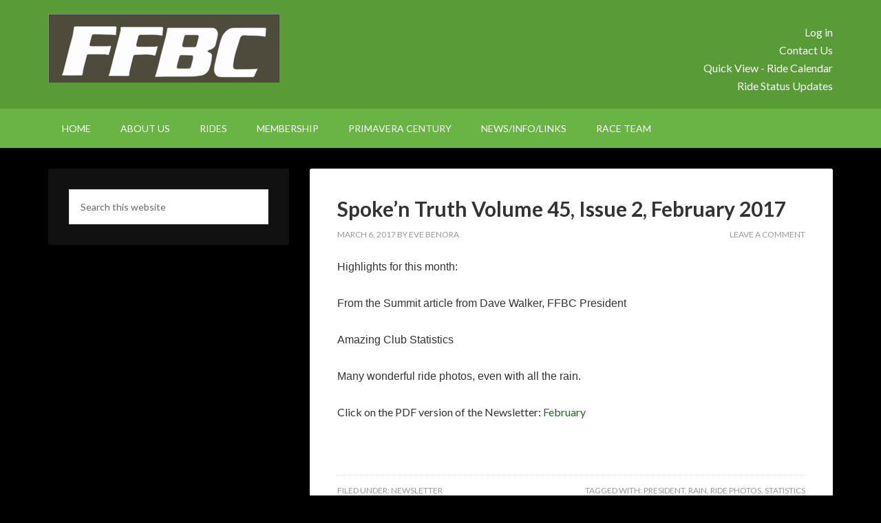

--- FILE ---
content_type: text/html; charset=UTF-8
request_url: https://ffbc.org/tag/statistics/
body_size: 43796
content:
<!DOCTYPE html>
<html lang="en">
<head >
<meta charset="UTF-8" />
		<meta name="robots" content="noindex" />
		<meta name="viewport" content="width=device-width, initial-scale=1" />
<title>statistics</title>
		    <!-- PVC Template -->
    <script type="text/template" id="pvc-stats-view-template">
    <i class="pvc-stats-icon small" aria-hidden="true"><svg xmlns="http://www.w3.org/2000/svg" version="1.0" viewBox="0 0 502 315" preserveAspectRatio="xMidYMid meet"><g transform="translate(0,332) scale(0.1,-0.1)" fill="" stroke="none"><path d="M2394 3279 l-29 -30 -3 -207 c-2 -182 0 -211 15 -242 39 -76 157 -76 196 0 15 31 17 60 15 243 l-3 209 -33 29 c-26 23 -41 29 -80 29 -41 0 -53 -5 -78 -31z"/><path d="M3085 3251 c-45 -19 -58 -50 -96 -229 -47 -217 -49 -260 -13 -295 52 -53 146 -42 177 20 16 31 87 366 87 410 0 70 -86 122 -155 94z"/><path d="M1751 3234 c-13 -9 -29 -31 -37 -50 -12 -29 -10 -49 21 -204 19 -94 39 -189 45 -210 14 -50 54 -80 110 -80 34 0 48 6 76 34 21 21 34 44 34 59 0 14 -18 113 -40 219 -37 178 -43 195 -70 221 -36 32 -101 37 -139 11z"/><path d="M1163 3073 c-36 -7 -73 -59 -73 -102 0 -56 133 -378 171 -413 34 -32 83 -37 129 -13 70 36 67 87 -16 290 -86 209 -89 214 -129 231 -35 14 -42 15 -82 7z"/><path d="M3689 3066 c-15 -9 -33 -30 -42 -48 -48 -103 -147 -355 -147 -375 0 -98 131 -148 192 -74 13 15 57 108 97 206 80 196 84 226 37 273 -30 30 -99 39 -137 18z"/><path d="M583 2784 c-38 -19 -67 -74 -58 -113 9 -42 211 -354 242 -373 16 -10 45 -18 66 -18 51 0 107 52 107 100 0 39 -1 41 -124 234 -80 126 -108 162 -133 173 -41 17 -61 16 -100 -3z"/><path d="M4250 2784 c-14 -9 -74 -91 -133 -183 -95 -150 -107 -173 -107 -213 0 -55 33 -94 87 -104 67 -13 90 8 211 198 130 202 137 225 78 284 -27 27 -42 34 -72 34 -22 0 -50 -8 -64 -16z"/><path d="M2275 2693 c-553 -48 -1095 -270 -1585 -649 -135 -104 -459 -423 -483 -476 -23 -49 -22 -139 2 -186 73 -142 361 -457 571 -626 285 -228 642 -407 990 -497 242 -63 336 -73 660 -74 310 0 370 5 595 52 535 111 1045 392 1455 803 122 121 250 273 275 326 19 41 19 137 0 174 -41 79 -309 363 -465 492 -447 370 -946 591 -1479 653 -113 14 -422 18 -536 8z m395 -428 c171 -34 330 -124 456 -258 112 -119 167 -219 211 -378 27 -96 24 -300 -5 -401 -72 -255 -236 -447 -474 -557 -132 -62 -201 -76 -368 -76 -167 0 -236 14 -368 76 -213 98 -373 271 -451 485 -162 444 86 934 547 1084 153 49 292 57 452 25z m909 -232 c222 -123 408 -262 593 -441 76 -74 138 -139 138 -144 0 -16 -233 -242 -330 -319 -155 -123 -309 -223 -461 -299 l-81 -41 32 46 c18 26 49 83 70 128 143 306 141 649 -6 957 -25 52 -61 116 -79 142 l-34 47 45 -20 c26 -10 76 -36 113 -56z m-2057 25 c-40 -58 -105 -190 -130 -263 -110 -324 -59 -707 132 -981 25 -35 42 -64 37 -64 -19 0 -241 119 -326 174 -188 122 -406 314 -532 468 l-58 71 108 103 c185 178 428 349 672 473 66 33 121 60 123 61 2 0 -10 -19 -26 -42z"/><path d="M2375 1950 c-198 -44 -350 -190 -395 -379 -18 -76 -8 -221 19 -290 114 -284 457 -406 731 -260 98 52 188 154 231 260 27 69 37 214 19 290 -38 163 -166 304 -326 360 -67 23 -215 33 -279 19z"/></g></svg></i>
	 <%= total_view %> total views	<% if ( today_view > 0 ) { %>
		<span class="views_today">,  <%= today_view %> views today</span>
	<% } %>
	</span>
	</script>
		    <meta name='robots' content='max-image-preview:large' />

			<style type="text/css">
				.slide-excerpt { width: 35%; }
				.slide-excerpt { bottom: 0; }
				.slide-excerpt { right: 0; }
				.flexslider { max-width: 1140px; max-height: 460px; }
				.slide-image { max-height: 460px; }
			</style>
			<style type="text/css">
				@media only screen
				and (min-device-width : 320px)
				and (max-device-width : 480px) {
					.slide-excerpt { display: none !important; }
				}
			</style> <link rel='dns-prefetch' href='//fonts.googleapis.com' />
<link rel="alternate" type="application/rss+xml" title="FFBC &raquo; Feed" href="https://ffbc.org/feed/" />
<link rel="alternate" type="application/rss+xml" title="FFBC &raquo; Comments Feed" href="https://ffbc.org/comments/feed/" />
<link rel="alternate" type="application/rss+xml" title="FFBC &raquo; statistics Tag Feed" href="https://ffbc.org/tag/statistics/feed/" />
<link rel="canonical" href="https://ffbc.org/tag/statistics/" />
<style id='wp-img-auto-sizes-contain-inline-css' type='text/css'>
img:is([sizes=auto i],[sizes^="auto," i]){contain-intrinsic-size:3000px 1500px}
/*# sourceURL=wp-img-auto-sizes-contain-inline-css */
</style>
<link rel='stylesheet' id='formidable-css' href='https://ffbc.org/wp-content/plugins/formidable/css/formidableforms.css?ver=127028' type='text/css' media='all' />
<link rel='stylesheet' id='outreach-pro-theme-css' href='https://ffbc.org/wp-content/themes/outreach-pro/style.css?ver=3.1' type='text/css' media='all' />
<style id='wp-emoji-styles-inline-css' type='text/css'>

	img.wp-smiley, img.emoji {
		display: inline !important;
		border: none !important;
		box-shadow: none !important;
		height: 1em !important;
		width: 1em !important;
		margin: 0 0.07em !important;
		vertical-align: -0.1em !important;
		background: none !important;
		padding: 0 !important;
	}
/*# sourceURL=wp-emoji-styles-inline-css */
</style>
<link rel='stylesheet' id='wp-block-library-css' href='https://ffbc.org/wp-includes/css/dist/block-library/style.min.css?ver=4304d9e98356a86a08c013a880bad0ad' type='text/css' media='all' />
<style id='global-styles-inline-css' type='text/css'>
:root{--wp--preset--aspect-ratio--square: 1;--wp--preset--aspect-ratio--4-3: 4/3;--wp--preset--aspect-ratio--3-4: 3/4;--wp--preset--aspect-ratio--3-2: 3/2;--wp--preset--aspect-ratio--2-3: 2/3;--wp--preset--aspect-ratio--16-9: 16/9;--wp--preset--aspect-ratio--9-16: 9/16;--wp--preset--color--black: #000000;--wp--preset--color--cyan-bluish-gray: #abb8c3;--wp--preset--color--white: #ffffff;--wp--preset--color--pale-pink: #f78da7;--wp--preset--color--vivid-red: #cf2e2e;--wp--preset--color--luminous-vivid-orange: #ff6900;--wp--preset--color--luminous-vivid-amber: #fcb900;--wp--preset--color--light-green-cyan: #7bdcb5;--wp--preset--color--vivid-green-cyan: #00d084;--wp--preset--color--pale-cyan-blue: #8ed1fc;--wp--preset--color--vivid-cyan-blue: #0693e3;--wp--preset--color--vivid-purple: #9b51e0;--wp--preset--gradient--vivid-cyan-blue-to-vivid-purple: linear-gradient(135deg,rgb(6,147,227) 0%,rgb(155,81,224) 100%);--wp--preset--gradient--light-green-cyan-to-vivid-green-cyan: linear-gradient(135deg,rgb(122,220,180) 0%,rgb(0,208,130) 100%);--wp--preset--gradient--luminous-vivid-amber-to-luminous-vivid-orange: linear-gradient(135deg,rgb(252,185,0) 0%,rgb(255,105,0) 100%);--wp--preset--gradient--luminous-vivid-orange-to-vivid-red: linear-gradient(135deg,rgb(255,105,0) 0%,rgb(207,46,46) 100%);--wp--preset--gradient--very-light-gray-to-cyan-bluish-gray: linear-gradient(135deg,rgb(238,238,238) 0%,rgb(169,184,195) 100%);--wp--preset--gradient--cool-to-warm-spectrum: linear-gradient(135deg,rgb(74,234,220) 0%,rgb(151,120,209) 20%,rgb(207,42,186) 40%,rgb(238,44,130) 60%,rgb(251,105,98) 80%,rgb(254,248,76) 100%);--wp--preset--gradient--blush-light-purple: linear-gradient(135deg,rgb(255,206,236) 0%,rgb(152,150,240) 100%);--wp--preset--gradient--blush-bordeaux: linear-gradient(135deg,rgb(254,205,165) 0%,rgb(254,45,45) 50%,rgb(107,0,62) 100%);--wp--preset--gradient--luminous-dusk: linear-gradient(135deg,rgb(255,203,112) 0%,rgb(199,81,192) 50%,rgb(65,88,208) 100%);--wp--preset--gradient--pale-ocean: linear-gradient(135deg,rgb(255,245,203) 0%,rgb(182,227,212) 50%,rgb(51,167,181) 100%);--wp--preset--gradient--electric-grass: linear-gradient(135deg,rgb(202,248,128) 0%,rgb(113,206,126) 100%);--wp--preset--gradient--midnight: linear-gradient(135deg,rgb(2,3,129) 0%,rgb(40,116,252) 100%);--wp--preset--font-size--small: 13px;--wp--preset--font-size--medium: 20px;--wp--preset--font-size--large: 36px;--wp--preset--font-size--x-large: 42px;--wp--preset--spacing--20: 0.44rem;--wp--preset--spacing--30: 0.67rem;--wp--preset--spacing--40: 1rem;--wp--preset--spacing--50: 1.5rem;--wp--preset--spacing--60: 2.25rem;--wp--preset--spacing--70: 3.38rem;--wp--preset--spacing--80: 5.06rem;--wp--preset--shadow--natural: 6px 6px 9px rgba(0, 0, 0, 0.2);--wp--preset--shadow--deep: 12px 12px 50px rgba(0, 0, 0, 0.4);--wp--preset--shadow--sharp: 6px 6px 0px rgba(0, 0, 0, 0.2);--wp--preset--shadow--outlined: 6px 6px 0px -3px rgb(255, 255, 255), 6px 6px rgb(0, 0, 0);--wp--preset--shadow--crisp: 6px 6px 0px rgb(0, 0, 0);}:where(.is-layout-flex){gap: 0.5em;}:where(.is-layout-grid){gap: 0.5em;}body .is-layout-flex{display: flex;}.is-layout-flex{flex-wrap: wrap;align-items: center;}.is-layout-flex > :is(*, div){margin: 0;}body .is-layout-grid{display: grid;}.is-layout-grid > :is(*, div){margin: 0;}:where(.wp-block-columns.is-layout-flex){gap: 2em;}:where(.wp-block-columns.is-layout-grid){gap: 2em;}:where(.wp-block-post-template.is-layout-flex){gap: 1.25em;}:where(.wp-block-post-template.is-layout-grid){gap: 1.25em;}.has-black-color{color: var(--wp--preset--color--black) !important;}.has-cyan-bluish-gray-color{color: var(--wp--preset--color--cyan-bluish-gray) !important;}.has-white-color{color: var(--wp--preset--color--white) !important;}.has-pale-pink-color{color: var(--wp--preset--color--pale-pink) !important;}.has-vivid-red-color{color: var(--wp--preset--color--vivid-red) !important;}.has-luminous-vivid-orange-color{color: var(--wp--preset--color--luminous-vivid-orange) !important;}.has-luminous-vivid-amber-color{color: var(--wp--preset--color--luminous-vivid-amber) !important;}.has-light-green-cyan-color{color: var(--wp--preset--color--light-green-cyan) !important;}.has-vivid-green-cyan-color{color: var(--wp--preset--color--vivid-green-cyan) !important;}.has-pale-cyan-blue-color{color: var(--wp--preset--color--pale-cyan-blue) !important;}.has-vivid-cyan-blue-color{color: var(--wp--preset--color--vivid-cyan-blue) !important;}.has-vivid-purple-color{color: var(--wp--preset--color--vivid-purple) !important;}.has-black-background-color{background-color: var(--wp--preset--color--black) !important;}.has-cyan-bluish-gray-background-color{background-color: var(--wp--preset--color--cyan-bluish-gray) !important;}.has-white-background-color{background-color: var(--wp--preset--color--white) !important;}.has-pale-pink-background-color{background-color: var(--wp--preset--color--pale-pink) !important;}.has-vivid-red-background-color{background-color: var(--wp--preset--color--vivid-red) !important;}.has-luminous-vivid-orange-background-color{background-color: var(--wp--preset--color--luminous-vivid-orange) !important;}.has-luminous-vivid-amber-background-color{background-color: var(--wp--preset--color--luminous-vivid-amber) !important;}.has-light-green-cyan-background-color{background-color: var(--wp--preset--color--light-green-cyan) !important;}.has-vivid-green-cyan-background-color{background-color: var(--wp--preset--color--vivid-green-cyan) !important;}.has-pale-cyan-blue-background-color{background-color: var(--wp--preset--color--pale-cyan-blue) !important;}.has-vivid-cyan-blue-background-color{background-color: var(--wp--preset--color--vivid-cyan-blue) !important;}.has-vivid-purple-background-color{background-color: var(--wp--preset--color--vivid-purple) !important;}.has-black-border-color{border-color: var(--wp--preset--color--black) !important;}.has-cyan-bluish-gray-border-color{border-color: var(--wp--preset--color--cyan-bluish-gray) !important;}.has-white-border-color{border-color: var(--wp--preset--color--white) !important;}.has-pale-pink-border-color{border-color: var(--wp--preset--color--pale-pink) !important;}.has-vivid-red-border-color{border-color: var(--wp--preset--color--vivid-red) !important;}.has-luminous-vivid-orange-border-color{border-color: var(--wp--preset--color--luminous-vivid-orange) !important;}.has-luminous-vivid-amber-border-color{border-color: var(--wp--preset--color--luminous-vivid-amber) !important;}.has-light-green-cyan-border-color{border-color: var(--wp--preset--color--light-green-cyan) !important;}.has-vivid-green-cyan-border-color{border-color: var(--wp--preset--color--vivid-green-cyan) !important;}.has-pale-cyan-blue-border-color{border-color: var(--wp--preset--color--pale-cyan-blue) !important;}.has-vivid-cyan-blue-border-color{border-color: var(--wp--preset--color--vivid-cyan-blue) !important;}.has-vivid-purple-border-color{border-color: var(--wp--preset--color--vivid-purple) !important;}.has-vivid-cyan-blue-to-vivid-purple-gradient-background{background: var(--wp--preset--gradient--vivid-cyan-blue-to-vivid-purple) !important;}.has-light-green-cyan-to-vivid-green-cyan-gradient-background{background: var(--wp--preset--gradient--light-green-cyan-to-vivid-green-cyan) !important;}.has-luminous-vivid-amber-to-luminous-vivid-orange-gradient-background{background: var(--wp--preset--gradient--luminous-vivid-amber-to-luminous-vivid-orange) !important;}.has-luminous-vivid-orange-to-vivid-red-gradient-background{background: var(--wp--preset--gradient--luminous-vivid-orange-to-vivid-red) !important;}.has-very-light-gray-to-cyan-bluish-gray-gradient-background{background: var(--wp--preset--gradient--very-light-gray-to-cyan-bluish-gray) !important;}.has-cool-to-warm-spectrum-gradient-background{background: var(--wp--preset--gradient--cool-to-warm-spectrum) !important;}.has-blush-light-purple-gradient-background{background: var(--wp--preset--gradient--blush-light-purple) !important;}.has-blush-bordeaux-gradient-background{background: var(--wp--preset--gradient--blush-bordeaux) !important;}.has-luminous-dusk-gradient-background{background: var(--wp--preset--gradient--luminous-dusk) !important;}.has-pale-ocean-gradient-background{background: var(--wp--preset--gradient--pale-ocean) !important;}.has-electric-grass-gradient-background{background: var(--wp--preset--gradient--electric-grass) !important;}.has-midnight-gradient-background{background: var(--wp--preset--gradient--midnight) !important;}.has-small-font-size{font-size: var(--wp--preset--font-size--small) !important;}.has-medium-font-size{font-size: var(--wp--preset--font-size--medium) !important;}.has-large-font-size{font-size: var(--wp--preset--font-size--large) !important;}.has-x-large-font-size{font-size: var(--wp--preset--font-size--x-large) !important;}
/*# sourceURL=global-styles-inline-css */
</style>

<style id='classic-theme-styles-inline-css' type='text/css'>
/*! This file is auto-generated */
.wp-block-button__link{color:#fff;background-color:#32373c;border-radius:9999px;box-shadow:none;text-decoration:none;padding:calc(.667em + 2px) calc(1.333em + 2px);font-size:1.125em}.wp-block-file__button{background:#32373c;color:#fff;text-decoration:none}
/*# sourceURL=/wp-includes/css/classic-themes.min.css */
</style>
<link rel='stylesheet' id='cptch_stylesheet-css' href='https://ffbc.org/wp-content/plugins/captcha/css/front_end_style.css?ver=4.4.5' type='text/css' media='all' />
<link rel='stylesheet' id='dashicons-css' href='https://ffbc.org/wp-includes/css/dashicons.min.css?ver=4304d9e98356a86a08c013a880bad0ad' type='text/css' media='all' />
<link rel='stylesheet' id='cptch_desktop_style-css' href='https://ffbc.org/wp-content/plugins/captcha/css/desktop_style.css?ver=4.4.5' type='text/css' media='all' />
<link rel='stylesheet' id='a3-pvc-style-css' href='https://ffbc.org/wp-content/plugins/page-views-count/assets/css/style.min.css?ver=2.8.7' type='text/css' media='all' />
<link rel='stylesheet' id='google-fonts-css' href='//fonts.googleapis.com/css?family=Lato%3A400%2C700&#038;ver=3.1' type='text/css' media='all' />
<link rel='stylesheet' id='slider_styles-css' href='https://ffbc.org/wp-content/plugins/genesis-responsive-slider/assets/style.css?ver=1.0.1' type='text/css' media='all' />
<script type="text/javascript" src="https://ffbc.org/wp-includes/js/jquery/jquery.min.js?ver=3.7.1" id="jquery-core-js"></script>
<script type="text/javascript" src="https://ffbc.org/wp-includes/js/jquery/jquery-migrate.min.js?ver=3.4.1" id="jquery-migrate-js"></script>
<script type="text/javascript" src="https://ffbc.org/wp-includes/js/underscore.min.js?ver=1.13.7" id="underscore-js"></script>
<script type="text/javascript" src="https://ffbc.org/wp-includes/js/backbone.min.js?ver=1.6.0" id="backbone-js"></script>
<script type="text/javascript" id="a3-pvc-backbone-js-extra">
/* <![CDATA[ */
var pvc_vars = {"rest_api_url":"https://ffbc.org/wp-json/pvc/v1","ajax_url":"https://ffbc.org/wp-admin/admin-ajax.php","security":"32a9a2250f","ajax_load_type":"rest_api"};
//# sourceURL=a3-pvc-backbone-js-extra
/* ]]> */
</script>
<script type="text/javascript" src="https://ffbc.org/wp-content/plugins/page-views-count/assets/js/pvc.backbone.min.js?ver=2.8.7" id="a3-pvc-backbone-js"></script>
<script type="text/javascript" src="https://ffbc.org/wp-content/themes/outreach-pro/js/responsive-menu.js?ver=1.0.0" id="outreach-responsive-menu-js"></script>
<link rel="https://api.w.org/" href="https://ffbc.org/wp-json/" /><link rel="alternate" title="JSON" type="application/json" href="https://ffbc.org/wp-json/wp/v2/tags/58" /><link rel="EditURI" type="application/rsd+xml" title="RSD" href="https://ffbc.org/xmlrpc.php?rsd" />
<script type="text/javascript">
(function(url){
	if(/(?:Chrome\/26\.0\.1410\.63 Safari\/537\.31|WordfenceTestMonBot)/.test(navigator.userAgent)){ return; }
	var addEvent = function(evt, handler) {
		if (window.addEventListener) {
			document.addEventListener(evt, handler, false);
		} else if (window.attachEvent) {
			document.attachEvent('on' + evt, handler);
		}
	};
	var removeEvent = function(evt, handler) {
		if (window.removeEventListener) {
			document.removeEventListener(evt, handler, false);
		} else if (window.detachEvent) {
			document.detachEvent('on' + evt, handler);
		}
	};
	var evts = 'contextmenu dblclick drag dragend dragenter dragleave dragover dragstart drop keydown keypress keyup mousedown mousemove mouseout mouseover mouseup mousewheel scroll'.split(' ');
	var logHuman = function() {
		if (window.wfLogHumanRan) { return; }
		window.wfLogHumanRan = true;
		var wfscr = document.createElement('script');
		wfscr.type = 'text/javascript';
		wfscr.async = true;
		wfscr.src = url + '&r=' + Math.random();
		(document.getElementsByTagName('head')[0]||document.getElementsByTagName('body')[0]).appendChild(wfscr);
		for (var i = 0; i < evts.length; i++) {
			removeEvent(evts[i], logHuman);
		}
	};
	for (var i = 0; i < evts.length; i++) {
		addEvent(evts[i], logHuman);
	}
})('//ffbc.org/?wordfence_lh=1&hid=D70833C388088D9F9C472F5E80AB1264');
</script><script>document.documentElement.className += " js";</script>
<link rel="pingback" href="https://ffbc.org/xmlrpc.php" />
<style type="text/css">.site-title a { background: url(https://ffbc.org/wp-content/uploads/2024/10/FFBC_logo_TW_336x100.png) no-repeat !important; }</style>
<style type="text/css" id="custom-background-css">
body.custom-background { background-color: #000000; }
</style>
	<style class="wpcode-css-snippet">.frm_style_formidable-style.with_frm_style .frm_error {
  color: #800;
  font-size: 12px;
  font-weight: bold;
  background-color: #fdd;
  font-style: italic;
}</style><link rel="icon" href="https://ffbc.org/wp-content/uploads/2016/07/cropped-FFBC-logo-2_600x600_circle_FFBConly-150x150.jpg" sizes="32x32" />
<link rel="icon" href="https://ffbc.org/wp-content/uploads/2016/07/cropped-FFBC-logo-2_600x600_circle_FFBConly-300x300.jpg" sizes="192x192" />
<link rel="apple-touch-icon" href="https://ffbc.org/wp-content/uploads/2016/07/cropped-FFBC-logo-2_600x600_circle_FFBConly-300x300.jpg" />
<meta name="msapplication-TileImage" content="https://ffbc.org/wp-content/uploads/2016/07/cropped-FFBC-logo-2_600x600_circle_FFBConly-300x300.jpg" />
		<style type="text/css" id="wp-custom-css">
			a { color: #262 }		</style>
		</head>
<body class="archive tag tag-statistics tag-58 custom-background wp-theme-genesis wp-child-theme-outreach-pro custom-header header-image sidebar-content genesis-breadcrumbs-hidden genesis-footer-widgets-hidden" itemscope itemtype="https://schema.org/WebPage"><style class="wpcode-css-snippet"> #recent-posts-3.widget.widget_recent_entries {

  font-size: 20px;
  font-weight: bold;
  background-color: #f2ffe4;
  font-style: italic;
}
.home-bottom .widget-title {
	color: #242424;
	font-size: 20px;
	font-weight: bold;
}</style><div class="site-container"><header class="site-header" itemscope itemtype="https://schema.org/WPHeader"><div class="wrap"><div class="title-area"><p class="site-title" itemprop="headline"><a href="https://ffbc.org/" data-wpel-link="internal">FFBC</a></p><p class="site-description" itemprop="description">Fremont Freewheelers Bike Club</p></div><div class="widget-area header-widget-area"><section id="custom_html-5" class="widget_text widget widget_custom_html"><div class="widget_text widget-wrap"><div class="textwidget custom-html-widget"><a href="https://ffbc.org/wp-login.php" data-wpel-link="internal">Log in</a></div></div></section>
<section id="text-7" class="widget widget_text"><div class="widget-wrap">			<div class="textwidget"><a href="http://ffbc.org/about-us/contacts/" target="_blank" data-wpel-link="internal">Contact Us</a></div>
		</div></section>
<section id="text-8" class="widget widget_text"><div class="widget-wrap">			<div class="textwidget"><a href="https://calendar.google.com/calendar/embed?mode=AGENDA&amp;src=ffbccalendar1868%40gmail.com&amp;ctz=America%2FLos_Angeles" target="_blank" data-wpel-link="external" rel="external noopener noreferrer">Quick View - Ride Calendar</a>

<!-- <a href="http://ffbc.org/rides/ride-calendar-agenda-view/" target="_blank" data-wpel-link="internal">Quick View - Ride Calendar</a> -->
</div>
		</div></section>
<section id="custom_html-4" class="widget_text widget widget_custom_html"><div class="widget_text widget-wrap"><div class="textwidget custom-html-widget"><a href="https://ffbc.groups.io/g/info/topics" target="_blank" data-wpel-link="external" rel="external noopener noreferrer">Ride Status Updates</a>
</div></div></section>
</div></div></header><nav class="nav-primary" aria-label="Main" itemscope itemtype="https://schema.org/SiteNavigationElement"><div class="wrap"><ul id="menu-main-menu" class="menu genesis-nav-menu menu-primary"><li id="menu-item-4090" class="menu-item menu-item-type-custom menu-item-object-custom menu-item-home menu-item-4090"><a href="http://ffbc.org/" itemprop="url" data-wpel-link="internal"><span itemprop="name">Home</span></a></li>
<li id="menu-item-4092" class="menu-item menu-item-type-post_type menu-item-object-page menu-item-has-children menu-item-4092"><a href="https://ffbc.org/about-us/" itemprop="url" data-wpel-link="internal"><span itemprop="name">About Us</span></a>
<ul class="sub-menu">
	<li id="menu-item-4103" class="menu-item menu-item-type-post_type menu-item-object-page menu-item-4103"><a href="https://ffbc.org/about-us/join-us/" itemprop="url" data-wpel-link="internal"><span itemprop="name">Join Us</span></a></li>
	<li id="menu-item-7237" class="menu-item menu-item-type-post_type menu-item-object-page menu-item-7237"><a href="https://ffbc.org/about-us/ffbc-member-hall-of-fame/" itemprop="url" data-wpel-link="internal"><span itemprop="name">FFBC Member Hall of Fame</span></a></li>
	<li id="menu-item-4098" class="menu-item menu-item-type-post_type menu-item-object-page menu-item-4098"><a href="https://ffbc.org/about-us/event-calendar/" itemprop="url" data-wpel-link="internal"><span itemprop="name">Club Events</span></a></li>
	<li id="menu-item-11100" class="menu-item menu-item-type-post_type menu-item-object-page menu-item-11100"><a href="https://ffbc.org/about-us/club-photo-history/" itemprop="url" data-wpel-link="internal"><span itemprop="name">Club Photo History</span></a></li>
	<li id="menu-item-4606" class="menu-item menu-item-type-post_type menu-item-object-page menu-item-4606"><a href="https://ffbc.org/about-us/contacts/" itemprop="url" data-wpel-link="internal"><span itemprop="name">Club Contacts</span></a></li>
	<li id="menu-item-4107" class="menu-item menu-item-type-post_type menu-item-object-page menu-item-4107"><a href="https://ffbc.org/about-us/member-benefits/" itemprop="url" data-wpel-link="internal"><span itemprop="name">Clothing</span></a></li>
	<li id="menu-item-4106" class="menu-item menu-item-type-post_type menu-item-object-page menu-item-4106"><a href="https://ffbc.org/about-us/bike-shop-discounts/" itemprop="url" data-wpel-link="internal"><span itemprop="name">Bike Shop Discounts</span></a></li>
</ul>
</li>
<li id="menu-item-4130" class="menu-item menu-item-type-post_type menu-item-object-page menu-item-has-children menu-item-4130"><a href="https://ffbc.org/rides/" itemprop="url" data-wpel-link="internal"><span itemprop="name">Rides</span></a>
<ul class="sub-menu">
	<li id="menu-item-16009" class="menu-item menu-item-type-post_type menu-item-object-page menu-item-has-children menu-item-16009"><a href="https://ffbc.org/ride-leader-script/" itemprop="url" data-wpel-link="internal"><span itemprop="name">Ride Leader Script</span></a>
	<ul class="sub-menu">
		<li id="menu-item-14603" class="menu-item menu-item-type-post_type menu-item-object-page menu-item-14603"><a href="https://ffbc.org/rides/ride-leader-resources-guide/" itemprop="url" data-wpel-link="internal"><span itemprop="name">Ride Leader Resources Guide</span></a></li>
		<li id="menu-item-4298" class="nmr-administrator nmr-editor nmr-author nmr-contributor nmr-ride_leader menu-item menu-item-type-post_type menu-item-object-page menu-item-4298"><a href="https://ffbc.org/rides/ride-leader-resources-guide/ride-entry/" itemprop="url" data-wpel-link="internal"><span itemprop="name">Ride Submission Form</span></a></li>
		<li id="menu-item-14609" class="menu-item menu-item-type-custom menu-item-object-custom menu-item-14609"><a href="https://ffbc.org/wp-content/uploads/2021/11/FFBC-sign-in-Nov-2021.pdf" itemprop="url" data-wpel-link="internal"><span itemprop="name">Road Ride Sign-in Form</span></a></li>
		<li id="menu-item-17282" class="menu-item menu-item-type-custom menu-item-object-custom menu-item-17282"><a href="https://ffbc.org/wp-content/uploads/2024/07/FFBC-MTB-sign-in-Jul-2024.pdf" itemprop="url" data-wpel-link="internal"><span itemprop="name">MTB Sign-In Form</span></a></li>
		<li id="menu-item-14606" class="menu-item menu-item-type-custom menu-item-object-custom menu-item-14606"><a href="https://ffbc.org/wp-content/uploads/2023/08/FFBC-Incident-Reporting-FormRev-2023-08.pdf" itemprop="url" data-wpel-link="internal"><span itemprop="name">Accident handling instructions &#038; Incident Reporting Form</span></a></li>
		<li id="menu-item-14615" class="menu-item menu-item-type-post_type menu-item-object-page menu-item-14615"><a href="https://ffbc.org/rides/ride-leader-resources-guide/post-accident-handling/" itemprop="url" data-wpel-link="internal"><span itemprop="name">Post Accident Handling</span></a></li>
		<li id="menu-item-15754" class="menu-item menu-item-type-custom menu-item-object-custom menu-item-15754"><a href="https://ridewithgps.com/organizations/184-fremont-freewheelers-bicycle-club/routes?" itemprop="url" data-wpel-link="external" rel="external noopener noreferrer"><span itemprop="name">FFBC RideWithGPS Route Library</span></a></li>
	</ul>
</li>
	<li id="menu-item-15875" class="menu-item menu-item-type-custom menu-item-object-custom menu-item-has-children menu-item-15875"><a href="https://calendar.google.com/calendar/embed?src=ffbccalendar1868%40gmail.com&#038;ctz=America%2FLos_Angeles" itemprop="url" data-wpel-link="external" rel="external noopener noreferrer"><span itemprop="name">Ride Calendar</span></a>
	<ul class="sub-menu">
		<li id="menu-item-4753" class="menu-item menu-item-type-post_type menu-item-object-page menu-item-4753"><a href="https://ffbc.org/rides/ride-calendar-pre-covid/ride-calendar-archive-2016/" itemprop="url" data-wpel-link="internal"><span itemprop="name">Ride Calendar Archives</span></a></li>
	</ul>
</li>
	<li id="menu-item-13178" class="menu-item menu-item-type-post_type menu-item-object-page menu-item-13178"><a href="https://ffbc.org/rides/ride-training-series/" itemprop="url" data-wpel-link="internal"><span itemprop="name">Ride Training Series</span></a></li>
	<li id="menu-item-14037" class="menu-item menu-item-type-post_type menu-item-object-page menu-item-has-children menu-item-14037"><a href="https://ffbc.org/rides/ride-information/" itemprop="url" data-wpel-link="internal"><span itemprop="name">Ride Information and Policies</span></a>
	<ul class="sub-menu">
		<li id="menu-item-4132" class="menu-item menu-item-type-post_type menu-item-object-page menu-item-4132"><a href="https://ffbc.org/rides/ride-information/ride-classification/" itemprop="url" data-wpel-link="internal"><span itemprop="name">Ride Classification</span></a></li>
		<li id="menu-item-4133" class="menu-item menu-item-type-post_type menu-item-object-page menu-item-4133"><a href="https://ffbc.org/rides/ride-information/ride-start-locations/" itemprop="url" data-wpel-link="internal"><span itemprop="name">Ride Start Locations</span></a></li>
		<li id="menu-item-4108" class="menu-item menu-item-type-post_type menu-item-object-page menu-item-4108"><a href="https://ffbc.org/rides/ride-information/club-ridewithgps-account/" itemprop="url" data-wpel-link="internal"><span itemprop="name">RidewithGPS Information</span></a></li>
	</ul>
</li>
	<li id="menu-item-14046" class="menu-item menu-item-type-custom menu-item-object-custom menu-item-has-children menu-item-14046"><a href="http://ffbc.org/wp-content/uploads/PP_Archives/2025/index.html" itemprop="url" data-wpel-link="internal"><span itemprop="name">2025 Pedal Pounder Stats</span></a>
	<ul class="sub-menu">
		<li id="menu-item-4934" class="menu-item menu-item-type-post_type menu-item-object-page menu-item-4934"><a href="https://ffbc.org/rides/pedal-pounder-entry-summary/" itemprop="url" data-wpel-link="internal"><span itemprop="name">Pedal Pounder &#8211; Entry Summary</span></a></li>
		<li id="menu-item-13532" class="menu-item menu-item-type-post_type menu-item-object-page menu-item-13532"><a href="https://ffbc.org/rides/pedal-pounder-entry-summary/pp-yearly-statistics/" itemprop="url" data-wpel-link="internal"><span itemprop="name">Overall Yearly Pedal Pounder Statistics</span></a></li>
		<li id="menu-item-6667" class="menu-item menu-item-type-post_type menu-item-object-page menu-item-6667"><a href="https://ffbc.org/rides/pedal-pounder-entry-summary/pedal-pounders-archive/" itemprop="url" data-wpel-link="internal"><span itemprop="name">Pedal Pounders Yearly Ride Summary</span></a></li>
		<li id="menu-item-13576" class="menu-item menu-item-type-post_type menu-item-object-page menu-item-13576"><a href="https://ffbc.org/rides/pedal-pounder-entry-summary/pedal-pounder-policy/" itemprop="url" data-wpel-link="internal"><span itemprop="name">Pedal Pounder Policy</span></a></li>
	</ul>
</li>
</ul>
</li>
<li id="menu-item-4113" class="menu-item menu-item-type-post_type menu-item-object-page menu-item-has-children menu-item-4113"><a href="https://ffbc.org/membership-2/" itemprop="url" data-wpel-link="internal"><span itemprop="name">Membership</span></a>
<ul class="sub-menu">
	<li id="menu-item-4574" class="nmr-logged-out menu-item menu-item-type-post_type menu-item-object-page menu-item-4574"><a href="https://ffbc.org/membership-2/membership-registration/" itemprop="url" data-wpel-link="internal"><span itemprop="name">Website Registration</span></a></li>
	<li id="menu-item-4578" class="menu-item menu-item-type-post_type menu-item-object-page menu-item-4578"><a href="https://ffbc.org/membership-2/member-login/" itemprop="url" data-wpel-link="internal"><span itemprop="name">Member Login/Logout</span></a></li>
	<li id="menu-item-4721" class="nmr-logged-out menu-item menu-item-type-post_type menu-item-object-page menu-item-4721"><a href="https://ffbc.org/membership-2/membership-applicationrenewal-not-logged-in/" itemprop="url" data-wpel-link="internal"><span itemprop="name">Membership Application/Renewal</span></a></li>
	<li id="menu-item-6425" class="menu-item menu-item-type-custom menu-item-object-custom menu-item-6425"><a href="http://ffbc.org/membership-2/membership-renewal-mail-in-forms/" itemprop="url" data-wpel-link="internal"><span itemprop="name">Mail-In Membership Application</span></a></li>
	<li id="menu-item-4720" class="nmr-logged-out menu-item menu-item-type-post_type menu-item-object-page menu-item-4720"><a href="https://ffbc.org/membership-2/membership-profile-not-logged-in/" itemprop="url" data-wpel-link="internal"><span itemprop="name">Membership – Profile</span></a></li>
	<li id="menu-item-16264" class="nmr-logged-out menu-item menu-item-type-post_type menu-item-object-page menu-item-16264"><a href="https://ffbc.org/membership-2/membership-card-not-logged-in/" itemprop="url" data-wpel-link="internal"><span itemprop="name">Membership Card</span></a></li>
	<li id="menu-item-16746" class="menu-item menu-item-type-custom menu-item-object-custom menu-item-16746"><a href="https://ffbc.org/member-services/member-forms/" itemprop="url" data-wpel-link="internal"><span itemprop="name">Member Forms and Documents</span></a></li>
</ul>
</li>
<li id="menu-item-4114" class="menu-item menu-item-type-post_type menu-item-object-page menu-item-4114"><a href="https://ffbc.org/primavera/" itemprop="url" data-wpel-link="internal"><span itemprop="name">Primavera Century</span></a></li>
<li id="menu-item-4104" class="menu-item menu-item-type-post_type menu-item-object-page menu-item-has-children menu-item-4104"><a href="https://ffbc.org/member-services/links-to-other-biking-associations-and-clubs/" itemprop="url" data-wpel-link="internal"><span itemprop="name">News/Info/Links</span></a>
<ul class="sub-menu">
	<li id="menu-item-8887" class="menu-item menu-item-type-post_type menu-item-object-page menu-item-8887"><a href="https://ffbc.org/member-services/club-presentation-archives/" itemprop="url" data-wpel-link="internal"><span itemprop="name">Club Presentation Archives</span></a></li>
	<li id="menu-item-13341" class="menu-item menu-item-type-post_type menu-item-object-page menu-item-13341"><a href="https://ffbc.org/member-services/useful-bike-information-and-websites-part-1/" itemprop="url" data-wpel-link="internal"><span itemprop="name">Bike Information: Part 1 – Safety, Training and Gear</span></a></li>
	<li id="menu-item-13342" class="menu-item menu-item-type-post_type menu-item-object-page menu-item-13342"><a href="https://ffbc.org/member-services/useful-bike-information-and-websites-part-2/" itemprop="url" data-wpel-link="internal"><span itemprop="name">Bike Information: Part 2 – Ride Events and Generating Routes</span></a></li>
	<li id="menu-item-13343" class="menu-item menu-item-type-post_type menu-item-object-page menu-item-13343"><a href="https://ffbc.org/member-services/useful-bike-websites-part-2/" itemprop="url" data-wpel-link="internal"><span itemprop="name">Bike Information: Part 3 – Clubs, Tours and Adventures</span></a></li>
	<li id="menu-item-4110" class="menu-item menu-item-type-post_type menu-item-object-page menu-item-4110"><a href="https://ffbc.org/member-services/blogs-newsletters-minutes/" itemprop="url" data-wpel-link="internal"><span itemprop="name">News, Minutes, Club Info</span></a></li>
	<li id="menu-item-4111" class="menu-item menu-item-type-post_type menu-item-object-page menu-item-4111"><a href="https://ffbc.org/member-services/newsletter-archives/" itemprop="url" data-wpel-link="internal"><span itemprop="name">Newsletter Archives</span></a></li>
</ul>
</li>
<li id="menu-item-4128" class="menu-item menu-item-type-post_type menu-item-object-page menu-item-4128"><a href="https://ffbc.org/race-team/" itemprop="url" data-wpel-link="internal"><span itemprop="name">Race Team</span></a></li>
</ul></div></nav><div class="site-inner"><div class="wrap"><div class="content-sidebar-wrap"><main class="content"><article class="post-6816 post type-post status-publish format-standard category-newsletter tag-president tag-rain tag-ride-photos tag-statistics entry" aria-label="Spoke&#8217;n Truth Volume 45, Issue 2, February 2017" itemscope itemtype="https://schema.org/CreativeWork"><header class="entry-header"><h2 class="entry-title" itemprop="headline"><a class="entry-title-link" rel="bookmark" href="https://ffbc.org/newsletter/spoken-truth-volume-45-issue-2-february-2017/" data-wpel-link="internal">Spoke&#8217;n Truth Volume 45, Issue 2, February 2017</a></h2>
<p class="entry-meta"><time class="entry-time" itemprop="datePublished" datetime="2017-03-06T10:20:31-08:00">March 6, 2017</time> By <span class="entry-author" itemprop="author" itemscope itemtype="https://schema.org/Person"><a href="https://ffbc.org/author/evebenora/" class="entry-author-link" rel="author" itemprop="url" data-wpel-link="internal"><span class="entry-author-name" itemprop="name">Eve BenOra</span></a></span> <span class="entry-comments-link"><a href="https://ffbc.org/newsletter/spoken-truth-volume-45-issue-2-february-2017/#respond" data-wpel-link="internal">Leave a Comment</a></span> </p></header><div class="entry-content" itemprop="text"><p><span style="font-family: arial,helvetica,sans-serif;">Highlights for this month:</span></p>
<p><span style="font-family: arial,helvetica,sans-serif;">From the Summit article from Dave Walker, FFBC President</span></p>
<p><span style="font-family: arial,helvetica,sans-serif;">Amazing Club Statistics </span></p>
<p><span style="font-family: arial,helvetica,sans-serif;">Many wonderful ride photos, even with all the rain.</span></p>
<p>Click on the PDF version of the Newsletter: <a href="http://ffbc.org/wp-content/uploads/2017/03/February.pdf" data-wpel-link="internal">February</a></p>
<p>&nbsp;</p>
</div><footer class="entry-footer"><p class="entry-meta"><span class="entry-categories">Filed Under: <a href="https://ffbc.org/category/newsletter/" rel="category tag" data-wpel-link="internal">Newsletter</a></span> <span class="entry-tags">Tagged With: <a href="https://ffbc.org/tag/president/" rel="tag" data-wpel-link="internal">president</a>, <a href="https://ffbc.org/tag/rain/" rel="tag" data-wpel-link="internal">rain</a>, <a href="https://ffbc.org/tag/ride-photos/" rel="tag" data-wpel-link="internal">ride photos</a>, <a href="https://ffbc.org/tag/statistics/" rel="tag" data-wpel-link="internal">statistics</a></span></p></footer></article></main><aside class="sidebar sidebar-primary widget-area" role="complementary" aria-label="Primary Sidebar" itemscope itemtype="https://schema.org/WPSideBar"><section id="search-4" class="widget widget_search"><div class="widget-wrap"><form class="search-form" method="get" action="https://ffbc.org/" role="search" itemprop="potentialAction" itemscope itemtype="https://schema.org/SearchAction"><input class="search-form-input" type="search" name="s" id="searchform-1" placeholder="Search this website" itemprop="query-input"><input class="search-form-submit" type="submit" value="Search"><meta content="https://ffbc.org/?s={s}" itemprop="target"></form></div></section>
</aside></div></div></div><footer class="site-footer" itemscope itemtype="https://schema.org/WPFooter"><div class="wrap"><p><h6>Copyright &copy; 2016-2022 Fremont Freewheelers Bicycle Club&ensp;|&ensp;<a href="http://ffbc.org/terms-of-use/" data-wpel-link="internal">Terms of Use</a>&ensp; |&ensp;<a href="http://ffbc.org/privacy/" data-wpel-link="internal">Privacy</a>&ensp;|&ensp;<a href="https://ffbc.org/wp-login.php" data-wpel-link="internal">Log in</a></h6></p>
</div></footer></div><script type="speculationrules">
{"prefetch":[{"source":"document","where":{"and":[{"href_matches":"/*"},{"not":{"href_matches":["/wp-*.php","/wp-admin/*","/wp-content/uploads/*","/wp-content/*","/wp-content/plugins/*","/wp-content/themes/outreach-pro/*","/wp-content/themes/genesis/*","/*\\?(.+)"]}},{"not":{"selector_matches":"a[rel~=\"nofollow\"]"}},{"not":{"selector_matches":".no-prefetch, .no-prefetch a"}}]},"eagerness":"conservative"}]}
</script>
<script type='text/javascript'>jQuery(document).ready(function($) {$(".flexslider").flexslider({controlsContainer: "#genesis-responsive-slider",animation: "fade",directionNav: 0,controlNav: 0,animationDuration: 800,slideshowSpeed: 5500    });  });</script><script type="text/javascript" src="https://ffbc.org/wp-content/plugins/genesis-responsive-slider/assets/js/jquery.flexslider.js?ver=1.0.1" id="flexslider-js"></script>
<script id="wp-emoji-settings" type="application/json">
{"baseUrl":"https://s.w.org/images/core/emoji/17.0.2/72x72/","ext":".png","svgUrl":"https://s.w.org/images/core/emoji/17.0.2/svg/","svgExt":".svg","source":{"concatemoji":"https://ffbc.org/wp-includes/js/wp-emoji-release.min.js?ver=4304d9e98356a86a08c013a880bad0ad"}}
</script>
<script type="module">
/* <![CDATA[ */
/*! This file is auto-generated */
const a=JSON.parse(document.getElementById("wp-emoji-settings").textContent),o=(window._wpemojiSettings=a,"wpEmojiSettingsSupports"),s=["flag","emoji"];function i(e){try{var t={supportTests:e,timestamp:(new Date).valueOf()};sessionStorage.setItem(o,JSON.stringify(t))}catch(e){}}function c(e,t,n){e.clearRect(0,0,e.canvas.width,e.canvas.height),e.fillText(t,0,0);t=new Uint32Array(e.getImageData(0,0,e.canvas.width,e.canvas.height).data);e.clearRect(0,0,e.canvas.width,e.canvas.height),e.fillText(n,0,0);const a=new Uint32Array(e.getImageData(0,0,e.canvas.width,e.canvas.height).data);return t.every((e,t)=>e===a[t])}function p(e,t){e.clearRect(0,0,e.canvas.width,e.canvas.height),e.fillText(t,0,0);var n=e.getImageData(16,16,1,1);for(let e=0;e<n.data.length;e++)if(0!==n.data[e])return!1;return!0}function u(e,t,n,a){switch(t){case"flag":return n(e,"\ud83c\udff3\ufe0f\u200d\u26a7\ufe0f","\ud83c\udff3\ufe0f\u200b\u26a7\ufe0f")?!1:!n(e,"\ud83c\udde8\ud83c\uddf6","\ud83c\udde8\u200b\ud83c\uddf6")&&!n(e,"\ud83c\udff4\udb40\udc67\udb40\udc62\udb40\udc65\udb40\udc6e\udb40\udc67\udb40\udc7f","\ud83c\udff4\u200b\udb40\udc67\u200b\udb40\udc62\u200b\udb40\udc65\u200b\udb40\udc6e\u200b\udb40\udc67\u200b\udb40\udc7f");case"emoji":return!a(e,"\ud83e\u1fac8")}return!1}function f(e,t,n,a){let r;const o=(r="undefined"!=typeof WorkerGlobalScope&&self instanceof WorkerGlobalScope?new OffscreenCanvas(300,150):document.createElement("canvas")).getContext("2d",{willReadFrequently:!0}),s=(o.textBaseline="top",o.font="600 32px Arial",{});return e.forEach(e=>{s[e]=t(o,e,n,a)}),s}function r(e){var t=document.createElement("script");t.src=e,t.defer=!0,document.head.appendChild(t)}a.supports={everything:!0,everythingExceptFlag:!0},new Promise(t=>{let n=function(){try{var e=JSON.parse(sessionStorage.getItem(o));if("object"==typeof e&&"number"==typeof e.timestamp&&(new Date).valueOf()<e.timestamp+604800&&"object"==typeof e.supportTests)return e.supportTests}catch(e){}return null}();if(!n){if("undefined"!=typeof Worker&&"undefined"!=typeof OffscreenCanvas&&"undefined"!=typeof URL&&URL.createObjectURL&&"undefined"!=typeof Blob)try{var e="postMessage("+f.toString()+"("+[JSON.stringify(s),u.toString(),c.toString(),p.toString()].join(",")+"));",a=new Blob([e],{type:"text/javascript"});const r=new Worker(URL.createObjectURL(a),{name:"wpTestEmojiSupports"});return void(r.onmessage=e=>{i(n=e.data),r.terminate(),t(n)})}catch(e){}i(n=f(s,u,c,p))}t(n)}).then(e=>{for(const n in e)a.supports[n]=e[n],a.supports.everything=a.supports.everything&&a.supports[n],"flag"!==n&&(a.supports.everythingExceptFlag=a.supports.everythingExceptFlag&&a.supports[n]);var t;a.supports.everythingExceptFlag=a.supports.everythingExceptFlag&&!a.supports.flag,a.supports.everything||((t=a.source||{}).concatemoji?r(t.concatemoji):t.wpemoji&&t.twemoji&&(r(t.twemoji),r(t.wpemoji)))});
//# sourceURL=https://ffbc.org/wp-includes/js/wp-emoji-loader.min.js
/* ]]> */
</script>
</body></html>
